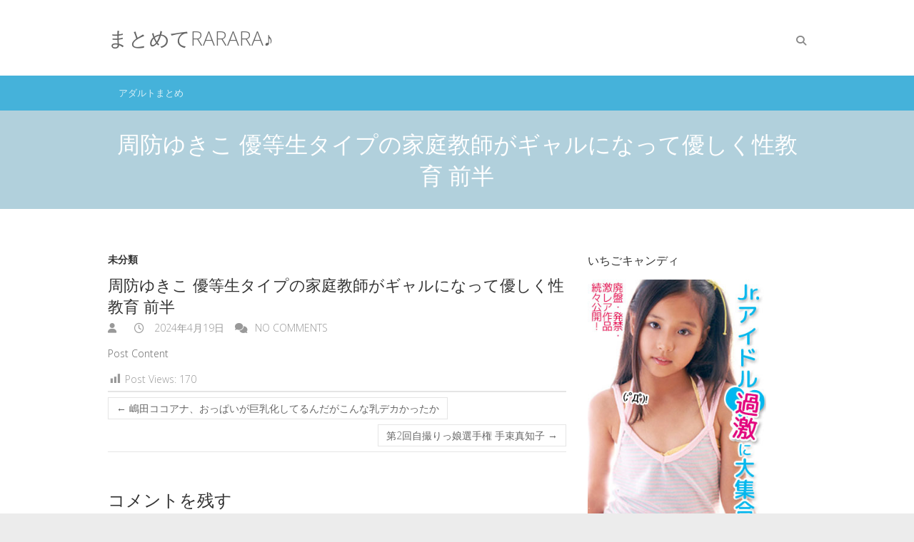

--- FILE ---
content_type: text/html; charset=UTF-8
request_url: http://www.ohmori-rara.jp/2024/04/19/%E5%91%A8%E9%98%B2%E3%82%86%E3%81%8D%E3%81%93-%E5%84%AA%E7%AD%89%E7%94%9F%E3%82%BF%E3%82%A4%E3%83%97%E3%81%AE%E5%AE%B6%E5%BA%AD%E6%95%99%E5%B8%AB%E3%81%8C%E3%82%AE%E3%83%A3%E3%83%AB%E3%81%AB%E3%81%AA/
body_size: 12575
content:
<!DOCTYPE html>
<!--[if IE 7]>
<html class="ie ie7" dir="ltr" lang="ja" prefix="og: https://ogp.me/ns#">
<![endif]-->
<!--[if IE 8]>
<html class="ie ie8" dir="ltr" lang="ja" prefix="og: https://ogp.me/ns#">
<![endif]-->
<!--[if !(IE 7) | !(IE 8) ]><!-->
<html dir="ltr" lang="ja" prefix="og: https://ogp.me/ns#">
<!--<![endif]-->
<head>
	<meta charset="UTF-8" />
				<meta name="viewport" content="width=device-width">
			<link rel="profile" href="http://gmpg.org/xfn/11" />
	<link rel="pingback" href="http://www.ohmori-rara.jp/xmlrpc.php" />
	<title>周防ゆきこ 優等生タイプの家庭教師がギャルになって優しく性教育 前半 - まとめてRaRaRa♪</title>

		<!-- All in One SEO 4.9.3 - aioseo.com -->
	<meta name="description" content="Post Content" />
	<meta name="robots" content="max-image-preview:large" />
	<link rel="canonical" href="http://www.ohmori-rara.jp/2024/04/19/%e5%91%a8%e9%98%b2%e3%82%86%e3%81%8d%e3%81%93-%e5%84%aa%e7%ad%89%e7%94%9f%e3%82%bf%e3%82%a4%e3%83%97%e3%81%ae%e5%ae%b6%e5%ba%ad%e6%95%99%e5%b8%ab%e3%81%8c%e3%82%ae%e3%83%a3%e3%83%ab%e3%81%ab%e3%81%aa/" />
	<meta name="generator" content="All in One SEO (AIOSEO) 4.9.3" />
		<meta property="og:locale" content="ja_JP" />
		<meta property="og:site_name" content="まとめてRaRaRa♪ -" />
		<meta property="og:type" content="article" />
		<meta property="og:title" content="周防ゆきこ 優等生タイプの家庭教師がギャルになって優しく性教育 前半 - まとめてRaRaRa♪" />
		<meta property="og:description" content="Post Content" />
		<meta property="og:url" content="http://www.ohmori-rara.jp/2024/04/19/%e5%91%a8%e9%98%b2%e3%82%86%e3%81%8d%e3%81%93-%e5%84%aa%e7%ad%89%e7%94%9f%e3%82%bf%e3%82%a4%e3%83%97%e3%81%ae%e5%ae%b6%e5%ba%ad%e6%95%99%e5%b8%ab%e3%81%8c%e3%82%ae%e3%83%a3%e3%83%ab%e3%81%ab%e3%81%aa/" />
		<meta property="article:published_time" content="2024-04-19T09:12:18+00:00" />
		<meta property="article:modified_time" content="2024-04-19T09:12:18+00:00" />
		<meta name="twitter:card" content="summary_large_image" />
		<meta name="twitter:title" content="周防ゆきこ 優等生タイプの家庭教師がギャルになって優しく性教育 前半 - まとめてRaRaRa♪" />
		<meta name="twitter:description" content="Post Content" />
		<script type="application/ld+json" class="aioseo-schema">
			{"@context":"https:\/\/schema.org","@graph":[{"@type":"BlogPosting","@id":"http:\/\/www.ohmori-rara.jp\/2024\/04\/19\/%e5%91%a8%e9%98%b2%e3%82%86%e3%81%8d%e3%81%93-%e5%84%aa%e7%ad%89%e7%94%9f%e3%82%bf%e3%82%a4%e3%83%97%e3%81%ae%e5%ae%b6%e5%ba%ad%e6%95%99%e5%b8%ab%e3%81%8c%e3%82%ae%e3%83%a3%e3%83%ab%e3%81%ab%e3%81%aa\/#blogposting","name":"\u5468\u9632\u3086\u304d\u3053 \u512a\u7b49\u751f\u30bf\u30a4\u30d7\u306e\u5bb6\u5ead\u6559\u5e2b\u304c\u30ae\u30e3\u30eb\u306b\u306a\u3063\u3066\u512a\u3057\u304f\u6027\u6559\u80b2 \u524d\u534a - \u307e\u3068\u3081\u3066RaRaRa\u266a","headline":"\u5468\u9632\u3086\u304d\u3053 \u512a\u7b49\u751f\u30bf\u30a4\u30d7\u306e\u5bb6\u5ead\u6559\u5e2b\u304c\u30ae\u30e3\u30eb\u306b\u306a\u3063\u3066\u512a\u3057\u304f\u6027\u6559\u80b2 \u524d\u534a","author":{"@id":"http:\/\/www.ohmori-rara.jp\/author\/#author"},"publisher":{"@id":"http:\/\/www.ohmori-rara.jp\/#person"},"datePublished":"2024-04-19T18:12:18+09:00","dateModified":"2024-04-19T18:12:18+09:00","inLanguage":"ja","mainEntityOfPage":{"@id":"http:\/\/www.ohmori-rara.jp\/2024\/04\/19\/%e5%91%a8%e9%98%b2%e3%82%86%e3%81%8d%e3%81%93-%e5%84%aa%e7%ad%89%e7%94%9f%e3%82%bf%e3%82%a4%e3%83%97%e3%81%ae%e5%ae%b6%e5%ba%ad%e6%95%99%e5%b8%ab%e3%81%8c%e3%82%ae%e3%83%a3%e3%83%ab%e3%81%ab%e3%81%aa\/#webpage"},"isPartOf":{"@id":"http:\/\/www.ohmori-rara.jp\/2024\/04\/19\/%e5%91%a8%e9%98%b2%e3%82%86%e3%81%8d%e3%81%93-%e5%84%aa%e7%ad%89%e7%94%9f%e3%82%bf%e3%82%a4%e3%83%97%e3%81%ae%e5%ae%b6%e5%ba%ad%e6%95%99%e5%b8%ab%e3%81%8c%e3%82%ae%e3%83%a3%e3%83%ab%e3%81%ab%e3%81%aa\/#webpage"},"articleSection":"\u672a\u5206\u985e"},{"@type":"BreadcrumbList","@id":"http:\/\/www.ohmori-rara.jp\/2024\/04\/19\/%e5%91%a8%e9%98%b2%e3%82%86%e3%81%8d%e3%81%93-%e5%84%aa%e7%ad%89%e7%94%9f%e3%82%bf%e3%82%a4%e3%83%97%e3%81%ae%e5%ae%b6%e5%ba%ad%e6%95%99%e5%b8%ab%e3%81%8c%e3%82%ae%e3%83%a3%e3%83%ab%e3%81%ab%e3%81%aa\/#breadcrumblist","itemListElement":[{"@type":"ListItem","@id":"http:\/\/www.ohmori-rara.jp#listItem","position":1,"name":"\u30db\u30fc\u30e0","item":"http:\/\/www.ohmori-rara.jp","nextItem":{"@type":"ListItem","@id":"http:\/\/www.ohmori-rara.jp\/category\/uncategorized\/#listItem","name":"\u672a\u5206\u985e"}},{"@type":"ListItem","@id":"http:\/\/www.ohmori-rara.jp\/category\/uncategorized\/#listItem","position":2,"name":"\u672a\u5206\u985e","item":"http:\/\/www.ohmori-rara.jp\/category\/uncategorized\/","nextItem":{"@type":"ListItem","@id":"http:\/\/www.ohmori-rara.jp\/2024\/04\/19\/%e5%91%a8%e9%98%b2%e3%82%86%e3%81%8d%e3%81%93-%e5%84%aa%e7%ad%89%e7%94%9f%e3%82%bf%e3%82%a4%e3%83%97%e3%81%ae%e5%ae%b6%e5%ba%ad%e6%95%99%e5%b8%ab%e3%81%8c%e3%82%ae%e3%83%a3%e3%83%ab%e3%81%ab%e3%81%aa\/#listItem","name":"\u5468\u9632\u3086\u304d\u3053 \u512a\u7b49\u751f\u30bf\u30a4\u30d7\u306e\u5bb6\u5ead\u6559\u5e2b\u304c\u30ae\u30e3\u30eb\u306b\u306a\u3063\u3066\u512a\u3057\u304f\u6027\u6559\u80b2 \u524d\u534a"},"previousItem":{"@type":"ListItem","@id":"http:\/\/www.ohmori-rara.jp#listItem","name":"\u30db\u30fc\u30e0"}},{"@type":"ListItem","@id":"http:\/\/www.ohmori-rara.jp\/2024\/04\/19\/%e5%91%a8%e9%98%b2%e3%82%86%e3%81%8d%e3%81%93-%e5%84%aa%e7%ad%89%e7%94%9f%e3%82%bf%e3%82%a4%e3%83%97%e3%81%ae%e5%ae%b6%e5%ba%ad%e6%95%99%e5%b8%ab%e3%81%8c%e3%82%ae%e3%83%a3%e3%83%ab%e3%81%ab%e3%81%aa\/#listItem","position":3,"name":"\u5468\u9632\u3086\u304d\u3053 \u512a\u7b49\u751f\u30bf\u30a4\u30d7\u306e\u5bb6\u5ead\u6559\u5e2b\u304c\u30ae\u30e3\u30eb\u306b\u306a\u3063\u3066\u512a\u3057\u304f\u6027\u6559\u80b2 \u524d\u534a","previousItem":{"@type":"ListItem","@id":"http:\/\/www.ohmori-rara.jp\/category\/uncategorized\/#listItem","name":"\u672a\u5206\u985e"}}]},{"@type":"WebPage","@id":"http:\/\/www.ohmori-rara.jp\/2024\/04\/19\/%e5%91%a8%e9%98%b2%e3%82%86%e3%81%8d%e3%81%93-%e5%84%aa%e7%ad%89%e7%94%9f%e3%82%bf%e3%82%a4%e3%83%97%e3%81%ae%e5%ae%b6%e5%ba%ad%e6%95%99%e5%b8%ab%e3%81%8c%e3%82%ae%e3%83%a3%e3%83%ab%e3%81%ab%e3%81%aa\/#webpage","url":"http:\/\/www.ohmori-rara.jp\/2024\/04\/19\/%e5%91%a8%e9%98%b2%e3%82%86%e3%81%8d%e3%81%93-%e5%84%aa%e7%ad%89%e7%94%9f%e3%82%bf%e3%82%a4%e3%83%97%e3%81%ae%e5%ae%b6%e5%ba%ad%e6%95%99%e5%b8%ab%e3%81%8c%e3%82%ae%e3%83%a3%e3%83%ab%e3%81%ab%e3%81%aa\/","name":"\u5468\u9632\u3086\u304d\u3053 \u512a\u7b49\u751f\u30bf\u30a4\u30d7\u306e\u5bb6\u5ead\u6559\u5e2b\u304c\u30ae\u30e3\u30eb\u306b\u306a\u3063\u3066\u512a\u3057\u304f\u6027\u6559\u80b2 \u524d\u534a - \u307e\u3068\u3081\u3066RaRaRa\u266a","description":"Post Content","inLanguage":"ja","isPartOf":{"@id":"http:\/\/www.ohmori-rara.jp\/#website"},"breadcrumb":{"@id":"http:\/\/www.ohmori-rara.jp\/2024\/04\/19\/%e5%91%a8%e9%98%b2%e3%82%86%e3%81%8d%e3%81%93-%e5%84%aa%e7%ad%89%e7%94%9f%e3%82%bf%e3%82%a4%e3%83%97%e3%81%ae%e5%ae%b6%e5%ba%ad%e6%95%99%e5%b8%ab%e3%81%8c%e3%82%ae%e3%83%a3%e3%83%ab%e3%81%ab%e3%81%aa\/#breadcrumblist"},"author":{"@id":"http:\/\/www.ohmori-rara.jp\/author\/#author"},"creator":{"@id":"http:\/\/www.ohmori-rara.jp\/author\/#author"},"datePublished":"2024-04-19T18:12:18+09:00","dateModified":"2024-04-19T18:12:18+09:00"},{"@type":"WebSite","@id":"http:\/\/www.ohmori-rara.jp\/#website","url":"http:\/\/www.ohmori-rara.jp\/","name":"\u30c6\u30b9\u30c8https:\/\/www.ohmori-rara.jp\/","inLanguage":"ja","publisher":{"@id":"http:\/\/www.ohmori-rara.jp\/#person"}}]}
		</script>
		<!-- All in One SEO -->

<link rel='dns-prefetch' href='//stats.wp.com' />
<link rel='dns-prefetch' href='//fonts.googleapis.com' />
<link rel="alternate" type="application/rss+xml" title="まとめてRaRaRa♪ &raquo; フィード" href="http://www.ohmori-rara.jp/feed/" />
<link rel="alternate" type="application/rss+xml" title="まとめてRaRaRa♪ &raquo; コメントフィード" href="http://www.ohmori-rara.jp/comments/feed/" />
<link rel="alternate" type="application/rss+xml" title="まとめてRaRaRa♪ &raquo; 周防ゆきこ 優等生タイプの家庭教師がギャルになって優しく性教育 前半 のコメントのフィード" href="http://www.ohmori-rara.jp/2024/04/19/%e5%91%a8%e9%98%b2%e3%82%86%e3%81%8d%e3%81%93-%e5%84%aa%e7%ad%89%e7%94%9f%e3%82%bf%e3%82%a4%e3%83%97%e3%81%ae%e5%ae%b6%e5%ba%ad%e6%95%99%e5%b8%ab%e3%81%8c%e3%82%ae%e3%83%a3%e3%83%ab%e3%81%ab%e3%81%aa/feed/" />
<link rel="alternate" title="oEmbed (JSON)" type="application/json+oembed" href="http://www.ohmori-rara.jp/wp-json/oembed/1.0/embed?url=http%3A%2F%2Fwww.ohmori-rara.jp%2F2024%2F04%2F19%2F%25e5%2591%25a8%25e9%2598%25b2%25e3%2582%2586%25e3%2581%258d%25e3%2581%2593-%25e5%2584%25aa%25e7%25ad%2589%25e7%2594%259f%25e3%2582%25bf%25e3%2582%25a4%25e3%2583%2597%25e3%2581%25ae%25e5%25ae%25b6%25e5%25ba%25ad%25e6%2595%2599%25e5%25b8%25ab%25e3%2581%258c%25e3%2582%25ae%25e3%2583%25a3%25e3%2583%25ab%25e3%2581%25ab%25e3%2581%25aa%2F" />
<link rel="alternate" title="oEmbed (XML)" type="text/xml+oembed" href="http://www.ohmori-rara.jp/wp-json/oembed/1.0/embed?url=http%3A%2F%2Fwww.ohmori-rara.jp%2F2024%2F04%2F19%2F%25e5%2591%25a8%25e9%2598%25b2%25e3%2582%2586%25e3%2581%258d%25e3%2581%2593-%25e5%2584%25aa%25e7%25ad%2589%25e7%2594%259f%25e3%2582%25bf%25e3%2582%25a4%25e3%2583%2597%25e3%2581%25ae%25e5%25ae%25b6%25e5%25ba%25ad%25e6%2595%2599%25e5%25b8%25ab%25e3%2581%258c%25e3%2582%25ae%25e3%2583%25a3%25e3%2583%25ab%25e3%2581%25ab%25e3%2581%25aa%2F&#038;format=xml" />
		<!-- This site uses the Google Analytics by MonsterInsights plugin v8.15 - Using Analytics tracking - https://www.monsterinsights.com/ -->
		<!-- Note: MonsterInsights is not currently configured on this site. The site owner needs to authenticate with Google Analytics in the MonsterInsights settings panel. -->
					<!-- No UA code set -->
				<!-- / Google Analytics by MonsterInsights -->
		<style id='wp-img-auto-sizes-contain-inline-css' type='text/css'>
img:is([sizes=auto i],[sizes^="auto," i]){contain-intrinsic-size:3000px 1500px}
/*# sourceURL=wp-img-auto-sizes-contain-inline-css */
</style>
<style id='wp-emoji-styles-inline-css' type='text/css'>

	img.wp-smiley, img.emoji {
		display: inline !important;
		border: none !important;
		box-shadow: none !important;
		height: 1em !important;
		width: 1em !important;
		margin: 0 0.07em !important;
		vertical-align: -0.1em !important;
		background: none !important;
		padding: 0 !important;
	}
/*# sourceURL=wp-emoji-styles-inline-css */
</style>
<style id='wp-block-library-inline-css' type='text/css'>
:root{--wp-block-synced-color:#7a00df;--wp-block-synced-color--rgb:122,0,223;--wp-bound-block-color:var(--wp-block-synced-color);--wp-editor-canvas-background:#ddd;--wp-admin-theme-color:#007cba;--wp-admin-theme-color--rgb:0,124,186;--wp-admin-theme-color-darker-10:#006ba1;--wp-admin-theme-color-darker-10--rgb:0,107,160.5;--wp-admin-theme-color-darker-20:#005a87;--wp-admin-theme-color-darker-20--rgb:0,90,135;--wp-admin-border-width-focus:2px}@media (min-resolution:192dpi){:root{--wp-admin-border-width-focus:1.5px}}.wp-element-button{cursor:pointer}:root .has-very-light-gray-background-color{background-color:#eee}:root .has-very-dark-gray-background-color{background-color:#313131}:root .has-very-light-gray-color{color:#eee}:root .has-very-dark-gray-color{color:#313131}:root .has-vivid-green-cyan-to-vivid-cyan-blue-gradient-background{background:linear-gradient(135deg,#00d084,#0693e3)}:root .has-purple-crush-gradient-background{background:linear-gradient(135deg,#34e2e4,#4721fb 50%,#ab1dfe)}:root .has-hazy-dawn-gradient-background{background:linear-gradient(135deg,#faaca8,#dad0ec)}:root .has-subdued-olive-gradient-background{background:linear-gradient(135deg,#fafae1,#67a671)}:root .has-atomic-cream-gradient-background{background:linear-gradient(135deg,#fdd79a,#004a59)}:root .has-nightshade-gradient-background{background:linear-gradient(135deg,#330968,#31cdcf)}:root .has-midnight-gradient-background{background:linear-gradient(135deg,#020381,#2874fc)}:root{--wp--preset--font-size--normal:16px;--wp--preset--font-size--huge:42px}.has-regular-font-size{font-size:1em}.has-larger-font-size{font-size:2.625em}.has-normal-font-size{font-size:var(--wp--preset--font-size--normal)}.has-huge-font-size{font-size:var(--wp--preset--font-size--huge)}.has-text-align-center{text-align:center}.has-text-align-left{text-align:left}.has-text-align-right{text-align:right}.has-fit-text{white-space:nowrap!important}#end-resizable-editor-section{display:none}.aligncenter{clear:both}.items-justified-left{justify-content:flex-start}.items-justified-center{justify-content:center}.items-justified-right{justify-content:flex-end}.items-justified-space-between{justify-content:space-between}.screen-reader-text{border:0;clip-path:inset(50%);height:1px;margin:-1px;overflow:hidden;padding:0;position:absolute;width:1px;word-wrap:normal!important}.screen-reader-text:focus{background-color:#ddd;clip-path:none;color:#444;display:block;font-size:1em;height:auto;left:5px;line-height:normal;padding:15px 23px 14px;text-decoration:none;top:5px;width:auto;z-index:100000}html :where(.has-border-color){border-style:solid}html :where([style*=border-top-color]){border-top-style:solid}html :where([style*=border-right-color]){border-right-style:solid}html :where([style*=border-bottom-color]){border-bottom-style:solid}html :where([style*=border-left-color]){border-left-style:solid}html :where([style*=border-width]){border-style:solid}html :where([style*=border-top-width]){border-top-style:solid}html :where([style*=border-right-width]){border-right-style:solid}html :where([style*=border-bottom-width]){border-bottom-style:solid}html :where([style*=border-left-width]){border-left-style:solid}html :where(img[class*=wp-image-]){height:auto;max-width:100%}:where(figure){margin:0 0 1em}html :where(.is-position-sticky){--wp-admin--admin-bar--position-offset:var(--wp-admin--admin-bar--height,0px)}@media screen and (max-width:600px){html :where(.is-position-sticky){--wp-admin--admin-bar--position-offset:0px}}

/*# sourceURL=wp-block-library-inline-css */
</style><style id='wp-block-archives-inline-css' type='text/css'>
.wp-block-archives{box-sizing:border-box}.wp-block-archives-dropdown label{display:block}
/*# sourceURL=http://www.ohmori-rara.jp/wp-includes/blocks/archives/style.min.css */
</style>
<style id='wp-block-categories-inline-css' type='text/css'>
.wp-block-categories{box-sizing:border-box}.wp-block-categories.alignleft{margin-right:2em}.wp-block-categories.alignright{margin-left:2em}.wp-block-categories.wp-block-categories-dropdown.aligncenter{text-align:center}.wp-block-categories .wp-block-categories__label{display:block;width:100%}
/*# sourceURL=http://www.ohmori-rara.jp/wp-includes/blocks/categories/style.min.css */
</style>
<style id='wp-block-heading-inline-css' type='text/css'>
h1:where(.wp-block-heading).has-background,h2:where(.wp-block-heading).has-background,h3:where(.wp-block-heading).has-background,h4:where(.wp-block-heading).has-background,h5:where(.wp-block-heading).has-background,h6:where(.wp-block-heading).has-background{padding:1.25em 2.375em}h1.has-text-align-left[style*=writing-mode]:where([style*=vertical-lr]),h1.has-text-align-right[style*=writing-mode]:where([style*=vertical-rl]),h2.has-text-align-left[style*=writing-mode]:where([style*=vertical-lr]),h2.has-text-align-right[style*=writing-mode]:where([style*=vertical-rl]),h3.has-text-align-left[style*=writing-mode]:where([style*=vertical-lr]),h3.has-text-align-right[style*=writing-mode]:where([style*=vertical-rl]),h4.has-text-align-left[style*=writing-mode]:where([style*=vertical-lr]),h4.has-text-align-right[style*=writing-mode]:where([style*=vertical-rl]),h5.has-text-align-left[style*=writing-mode]:where([style*=vertical-lr]),h5.has-text-align-right[style*=writing-mode]:where([style*=vertical-rl]),h6.has-text-align-left[style*=writing-mode]:where([style*=vertical-lr]),h6.has-text-align-right[style*=writing-mode]:where([style*=vertical-rl]){rotate:180deg}
/*# sourceURL=http://www.ohmori-rara.jp/wp-includes/blocks/heading/style.min.css */
</style>
<style id='wp-block-group-inline-css' type='text/css'>
.wp-block-group{box-sizing:border-box}:where(.wp-block-group.wp-block-group-is-layout-constrained){position:relative}
/*# sourceURL=http://www.ohmori-rara.jp/wp-includes/blocks/group/style.min.css */
</style>
<style id='global-styles-inline-css' type='text/css'>
:root{--wp--preset--aspect-ratio--square: 1;--wp--preset--aspect-ratio--4-3: 4/3;--wp--preset--aspect-ratio--3-4: 3/4;--wp--preset--aspect-ratio--3-2: 3/2;--wp--preset--aspect-ratio--2-3: 2/3;--wp--preset--aspect-ratio--16-9: 16/9;--wp--preset--aspect-ratio--9-16: 9/16;--wp--preset--color--black: #000000;--wp--preset--color--cyan-bluish-gray: #abb8c3;--wp--preset--color--white: #ffffff;--wp--preset--color--pale-pink: #f78da7;--wp--preset--color--vivid-red: #cf2e2e;--wp--preset--color--luminous-vivid-orange: #ff6900;--wp--preset--color--luminous-vivid-amber: #fcb900;--wp--preset--color--light-green-cyan: #7bdcb5;--wp--preset--color--vivid-green-cyan: #00d084;--wp--preset--color--pale-cyan-blue: #8ed1fc;--wp--preset--color--vivid-cyan-blue: #0693e3;--wp--preset--color--vivid-purple: #9b51e0;--wp--preset--gradient--vivid-cyan-blue-to-vivid-purple: linear-gradient(135deg,rgb(6,147,227) 0%,rgb(155,81,224) 100%);--wp--preset--gradient--light-green-cyan-to-vivid-green-cyan: linear-gradient(135deg,rgb(122,220,180) 0%,rgb(0,208,130) 100%);--wp--preset--gradient--luminous-vivid-amber-to-luminous-vivid-orange: linear-gradient(135deg,rgb(252,185,0) 0%,rgb(255,105,0) 100%);--wp--preset--gradient--luminous-vivid-orange-to-vivid-red: linear-gradient(135deg,rgb(255,105,0) 0%,rgb(207,46,46) 100%);--wp--preset--gradient--very-light-gray-to-cyan-bluish-gray: linear-gradient(135deg,rgb(238,238,238) 0%,rgb(169,184,195) 100%);--wp--preset--gradient--cool-to-warm-spectrum: linear-gradient(135deg,rgb(74,234,220) 0%,rgb(151,120,209) 20%,rgb(207,42,186) 40%,rgb(238,44,130) 60%,rgb(251,105,98) 80%,rgb(254,248,76) 100%);--wp--preset--gradient--blush-light-purple: linear-gradient(135deg,rgb(255,206,236) 0%,rgb(152,150,240) 100%);--wp--preset--gradient--blush-bordeaux: linear-gradient(135deg,rgb(254,205,165) 0%,rgb(254,45,45) 50%,rgb(107,0,62) 100%);--wp--preset--gradient--luminous-dusk: linear-gradient(135deg,rgb(255,203,112) 0%,rgb(199,81,192) 50%,rgb(65,88,208) 100%);--wp--preset--gradient--pale-ocean: linear-gradient(135deg,rgb(255,245,203) 0%,rgb(182,227,212) 50%,rgb(51,167,181) 100%);--wp--preset--gradient--electric-grass: linear-gradient(135deg,rgb(202,248,128) 0%,rgb(113,206,126) 100%);--wp--preset--gradient--midnight: linear-gradient(135deg,rgb(2,3,129) 0%,rgb(40,116,252) 100%);--wp--preset--font-size--small: 13px;--wp--preset--font-size--medium: 20px;--wp--preset--font-size--large: 36px;--wp--preset--font-size--x-large: 42px;--wp--preset--spacing--20: 0.44rem;--wp--preset--spacing--30: 0.67rem;--wp--preset--spacing--40: 1rem;--wp--preset--spacing--50: 1.5rem;--wp--preset--spacing--60: 2.25rem;--wp--preset--spacing--70: 3.38rem;--wp--preset--spacing--80: 5.06rem;--wp--preset--shadow--natural: 6px 6px 9px rgba(0, 0, 0, 0.2);--wp--preset--shadow--deep: 12px 12px 50px rgba(0, 0, 0, 0.4);--wp--preset--shadow--sharp: 6px 6px 0px rgba(0, 0, 0, 0.2);--wp--preset--shadow--outlined: 6px 6px 0px -3px rgb(255, 255, 255), 6px 6px rgb(0, 0, 0);--wp--preset--shadow--crisp: 6px 6px 0px rgb(0, 0, 0);}:where(.is-layout-flex){gap: 0.5em;}:where(.is-layout-grid){gap: 0.5em;}body .is-layout-flex{display: flex;}.is-layout-flex{flex-wrap: wrap;align-items: center;}.is-layout-flex > :is(*, div){margin: 0;}body .is-layout-grid{display: grid;}.is-layout-grid > :is(*, div){margin: 0;}:where(.wp-block-columns.is-layout-flex){gap: 2em;}:where(.wp-block-columns.is-layout-grid){gap: 2em;}:where(.wp-block-post-template.is-layout-flex){gap: 1.25em;}:where(.wp-block-post-template.is-layout-grid){gap: 1.25em;}.has-black-color{color: var(--wp--preset--color--black) !important;}.has-cyan-bluish-gray-color{color: var(--wp--preset--color--cyan-bluish-gray) !important;}.has-white-color{color: var(--wp--preset--color--white) !important;}.has-pale-pink-color{color: var(--wp--preset--color--pale-pink) !important;}.has-vivid-red-color{color: var(--wp--preset--color--vivid-red) !important;}.has-luminous-vivid-orange-color{color: var(--wp--preset--color--luminous-vivid-orange) !important;}.has-luminous-vivid-amber-color{color: var(--wp--preset--color--luminous-vivid-amber) !important;}.has-light-green-cyan-color{color: var(--wp--preset--color--light-green-cyan) !important;}.has-vivid-green-cyan-color{color: var(--wp--preset--color--vivid-green-cyan) !important;}.has-pale-cyan-blue-color{color: var(--wp--preset--color--pale-cyan-blue) !important;}.has-vivid-cyan-blue-color{color: var(--wp--preset--color--vivid-cyan-blue) !important;}.has-vivid-purple-color{color: var(--wp--preset--color--vivid-purple) !important;}.has-black-background-color{background-color: var(--wp--preset--color--black) !important;}.has-cyan-bluish-gray-background-color{background-color: var(--wp--preset--color--cyan-bluish-gray) !important;}.has-white-background-color{background-color: var(--wp--preset--color--white) !important;}.has-pale-pink-background-color{background-color: var(--wp--preset--color--pale-pink) !important;}.has-vivid-red-background-color{background-color: var(--wp--preset--color--vivid-red) !important;}.has-luminous-vivid-orange-background-color{background-color: var(--wp--preset--color--luminous-vivid-orange) !important;}.has-luminous-vivid-amber-background-color{background-color: var(--wp--preset--color--luminous-vivid-amber) !important;}.has-light-green-cyan-background-color{background-color: var(--wp--preset--color--light-green-cyan) !important;}.has-vivid-green-cyan-background-color{background-color: var(--wp--preset--color--vivid-green-cyan) !important;}.has-pale-cyan-blue-background-color{background-color: var(--wp--preset--color--pale-cyan-blue) !important;}.has-vivid-cyan-blue-background-color{background-color: var(--wp--preset--color--vivid-cyan-blue) !important;}.has-vivid-purple-background-color{background-color: var(--wp--preset--color--vivid-purple) !important;}.has-black-border-color{border-color: var(--wp--preset--color--black) !important;}.has-cyan-bluish-gray-border-color{border-color: var(--wp--preset--color--cyan-bluish-gray) !important;}.has-white-border-color{border-color: var(--wp--preset--color--white) !important;}.has-pale-pink-border-color{border-color: var(--wp--preset--color--pale-pink) !important;}.has-vivid-red-border-color{border-color: var(--wp--preset--color--vivid-red) !important;}.has-luminous-vivid-orange-border-color{border-color: var(--wp--preset--color--luminous-vivid-orange) !important;}.has-luminous-vivid-amber-border-color{border-color: var(--wp--preset--color--luminous-vivid-amber) !important;}.has-light-green-cyan-border-color{border-color: var(--wp--preset--color--light-green-cyan) !important;}.has-vivid-green-cyan-border-color{border-color: var(--wp--preset--color--vivid-green-cyan) !important;}.has-pale-cyan-blue-border-color{border-color: var(--wp--preset--color--pale-cyan-blue) !important;}.has-vivid-cyan-blue-border-color{border-color: var(--wp--preset--color--vivid-cyan-blue) !important;}.has-vivid-purple-border-color{border-color: var(--wp--preset--color--vivid-purple) !important;}.has-vivid-cyan-blue-to-vivid-purple-gradient-background{background: var(--wp--preset--gradient--vivid-cyan-blue-to-vivid-purple) !important;}.has-light-green-cyan-to-vivid-green-cyan-gradient-background{background: var(--wp--preset--gradient--light-green-cyan-to-vivid-green-cyan) !important;}.has-luminous-vivid-amber-to-luminous-vivid-orange-gradient-background{background: var(--wp--preset--gradient--luminous-vivid-amber-to-luminous-vivid-orange) !important;}.has-luminous-vivid-orange-to-vivid-red-gradient-background{background: var(--wp--preset--gradient--luminous-vivid-orange-to-vivid-red) !important;}.has-very-light-gray-to-cyan-bluish-gray-gradient-background{background: var(--wp--preset--gradient--very-light-gray-to-cyan-bluish-gray) !important;}.has-cool-to-warm-spectrum-gradient-background{background: var(--wp--preset--gradient--cool-to-warm-spectrum) !important;}.has-blush-light-purple-gradient-background{background: var(--wp--preset--gradient--blush-light-purple) !important;}.has-blush-bordeaux-gradient-background{background: var(--wp--preset--gradient--blush-bordeaux) !important;}.has-luminous-dusk-gradient-background{background: var(--wp--preset--gradient--luminous-dusk) !important;}.has-pale-ocean-gradient-background{background: var(--wp--preset--gradient--pale-ocean) !important;}.has-electric-grass-gradient-background{background: var(--wp--preset--gradient--electric-grass) !important;}.has-midnight-gradient-background{background: var(--wp--preset--gradient--midnight) !important;}.has-small-font-size{font-size: var(--wp--preset--font-size--small) !important;}.has-medium-font-size{font-size: var(--wp--preset--font-size--medium) !important;}.has-large-font-size{font-size: var(--wp--preset--font-size--large) !important;}.has-x-large-font-size{font-size: var(--wp--preset--font-size--x-large) !important;}
/*# sourceURL=global-styles-inline-css */
</style>

<style id='classic-theme-styles-inline-css' type='text/css'>
/*! This file is auto-generated */
.wp-block-button__link{color:#fff;background-color:#32373c;border-radius:9999px;box-shadow:none;text-decoration:none;padding:calc(.667em + 2px) calc(1.333em + 2px);font-size:1.125em}.wp-block-file__button{background:#32373c;color:#fff;text-decoration:none}
/*# sourceURL=/wp-includes/css/classic-themes.min.css */
</style>
<link rel='stylesheet' id='dashicons-css' href='http://www.ohmori-rara.jp/wp-includes/css/dashicons.min.css?ver=6.9' type='text/css' media='all' />
<link rel='stylesheet' id='post-views-counter-frontend-css' href='http://www.ohmori-rara.jp/wp-content/plugins/post-views-counter/css/frontend.min.css?ver=1.4.4' type='text/css' media='all' />
<link rel='stylesheet' id='wordpress-popular-posts-css-css' href='http://www.ohmori-rara.jp/wp-content/plugins/wordpress-popular-posts/assets/css/wpp.css?ver=6.4.0' type='text/css' media='all' />
<link rel='stylesheet' id='ultimate_style-css' href='http://www.ohmori-rara.jp/wp-content/themes/ultimate/style.css?ver=6.9' type='text/css' media='all' />
<link rel='stylesheet' id='ultimate-font-awesome-css' href='http://www.ohmori-rara.jp/wp-content/themes/ultimate/font-awesome/css/all.min.css?ver=6.9' type='text/css' media='all' />
<link rel='stylesheet' id='ultimate-responsive-css' href='http://www.ohmori-rara.jp/wp-content/themes/ultimate/css/responsive.css?ver=6.9' type='text/css' media='all' />
<link rel='stylesheet' id='google_fonts-css' href='//fonts.googleapis.com/css?family=Open+Sans%3A400%2C300%2C300italic%2C400italic%2C600%2C600italic&#038;ver=6.9' type='text/css' media='all' />
<link rel='stylesheet' id='simple-social-icons-font-css' href='http://www.ohmori-rara.jp/wp-content/plugins/simple-social-icons/css/style.css?ver=3.0.2' type='text/css' media='all' />
<script type="application/json" id="wpp-json">

{"sampling_active":0,"sampling_rate":100,"ajax_url":"http:\/\/www.ohmori-rara.jp\/wp-json\/wordpress-popular-posts\/v1\/popular-posts","api_url":"http:\/\/www.ohmori-rara.jp\/wp-json\/wordpress-popular-posts","ID":532,"token":"d26806528a","lang":0,"debug":0}
//# sourceURL=wpp-json

</script>
<script type="text/javascript" src="http://www.ohmori-rara.jp/wp-content/plugins/wordpress-popular-posts/assets/js/wpp.min.js?ver=6.4.0" id="wpp-js-js"></script>
<script type="text/javascript" src="http://www.ohmori-rara.jp/wp-includes/js/jquery/jquery.min.js?ver=3.7.1" id="jquery-core-js"></script>
<script type="text/javascript" src="http://www.ohmori-rara.jp/wp-includes/js/jquery/jquery-migrate.min.js?ver=3.4.1" id="jquery-migrate-js"></script>
<script type="text/javascript" src="http://www.ohmori-rara.jp/wp-content/themes/ultimate/js/backtotop.js?ver=6.9" id="backtotop-js"></script>
<script type="text/javascript" src="http://www.ohmori-rara.jp/wp-content/themes/ultimate/js/scripts.js?ver=6.9" id="scripts-js"></script>
<link rel="https://api.w.org/" href="http://www.ohmori-rara.jp/wp-json/" /><link rel="alternate" title="JSON" type="application/json" href="http://www.ohmori-rara.jp/wp-json/wp/v2/posts/532" /><link rel="EditURI" type="application/rsd+xml" title="RSD" href="http://www.ohmori-rara.jp/xmlrpc.php?rsd" />
<meta name="generator" content="WordPress 6.9" />
<link rel='shortlink' href='http://www.ohmori-rara.jp/?p=532' />
<style type="text/css">
.feedzy-rss-link-icon:after {
	content: url("http://www.ohmori-rara.jp/wp-content/plugins/feedzy-rss-feeds/img/external-link.png");
	margin-left: 3px;
}
</style>
		<meta name="google-site-verification" content="mvmeR-3bzy95EN0RafZnGNtUGrpIkIttTbNIsb8hSJM" />	<style>img#wpstats{display:none}</style>
		            <style id="wpp-loading-animation-styles">@-webkit-keyframes bgslide{from{background-position-x:0}to{background-position-x:-200%}}@keyframes bgslide{from{background-position-x:0}to{background-position-x:-200%}}.wpp-widget-placeholder,.wpp-widget-block-placeholder,.wpp-shortcode-placeholder{margin:0 auto;width:60px;height:3px;background:#dd3737;background:linear-gradient(90deg,#dd3737 0%,#571313 10%,#dd3737 100%);background-size:200% auto;border-radius:3px;-webkit-animation:bgslide 1s infinite linear;animation:bgslide 1s infinite linear}</style>
            </head>
<body class="wp-singular post-template-default single single-post postid-532 single-format-standard wp-theme-ultimate ">
<div class="wrapper">
<header id="branding" >
				<div class="hgroup-wrap">
		<div class="container clearfix">
			<section class="hgroup-right">
			<div class="search-toggle"></div><!-- .search-toggle -->
		<div id="search-box" class="hide">
				<form action="http://www.ohmori-rara.jp/" method="get" class="search-form clearfix">
		<label class="assistive-text">
			Search		</label>
		<input type="search" placeholder="Search" class="s field" name="s">
		<input type="submit" value="Search" class="search-submit">
	</form><!-- .search-form -->
				<span class="arrow"></span>
		</div><!-- #search-box -->
			<button class="menu-toggle">Responsive Menu</button>
			</section><!-- .hgroup-right -->
				<section id="site-logo" class="clearfix">
							<h2 id="site-title"> 
					<a href="http://www.ohmori-rara.jp/" title="まとめてRaRaRa♪" rel="home">
					まとめてRaRaRa♪					</a> 
				</h2><!-- #site-title -->
							</section> <!-- #site-logo -->
					</div><!-- .container -->
	</div><!-- .hgroup-wrap -->
			<div class="header-main"
		 >
		<nav id="access" class="clearfix">
			<div class="container clearfix"><ul class="nav-menu"><li class="page_item page-item-15"><a href="http://www.ohmori-rara.jp/%e3%82%a2%e3%83%80%e3%83%ab%e3%83%88%e3%81%be%e3%81%a8%e3%82%81/">アダルトまとめ</a></li></ul></div></nav><!-- #access -->							<div class="page-title-wrap">
						<div class="container clearfix">
													<h1 class="page-title">周防ゆきこ 優等生タイプの家庭教師がギャルになって優しく性教育 前半</h1><!-- .page-title -->
												</div>
					</div>
			</div><!-- .header-main -->
</header>
<div id="main">
<div class="container clearfix"><div id="primary">
  <div id="content"><section id="post-532 clearfix" class="post-532 post type-post status-publish format-standard hentry category-uncategorized">
  <article>
    <header class="entry-header">
            <div class="entry-meta">
        <span class="cat-links">
          <a href="http://www.ohmori-rara.jp/category/uncategorized/" rel="category tag">未分類</a>        </span><!-- .cat-links --> 
      </div><!-- .entry-meta -->
      <h2 class="entry-title">
        周防ゆきこ 優等生タイプの家庭教師がギャルになって優しく性教育 前半      </h2> <!-- .entry-title -->
      <div class="entry-meta clearfix">
        <div class="by-author vcard author"><span class="fn">
          <a href="http://www.ohmori-rara.jp/author/"  title="">
                    </a></span>
        </div>
        <div class="date updated"><a href="http://www.ohmori-rara.jp/2024/04/19/%e5%91%a8%e9%98%b2%e3%82%86%e3%81%8d%e3%81%93-%e5%84%aa%e7%ad%89%e7%94%9f%e3%82%bf%e3%82%a4%e3%83%97%e3%81%ae%e5%ae%b6%e5%ba%ad%e6%95%99%e5%b8%ab%e3%81%8c%e3%82%ae%e3%83%a3%e3%83%ab%e3%81%ab%e3%81%aa/" title="6:12 PM">
          2024年4月19日 </a>
        </div>
                <div class="comments">
          <a href="http://www.ohmori-rara.jp/2024/04/19/%e5%91%a8%e9%98%b2%e3%82%86%e3%81%8d%e3%81%93-%e5%84%aa%e7%ad%89%e7%94%9f%e3%82%bf%e3%82%a4%e3%83%97%e3%81%ae%e5%ae%b6%e5%ba%ad%e6%95%99%e5%b8%ab%e3%81%8c%e3%82%ae%e3%83%a3%e3%83%ab%e3%81%ab%e3%81%aa/#respond">No Comments</a>        </div>
              </div><!-- .entry-meta --> 
    </header><!-- .entry-header -->
                  <div class="entry-content clearfix">
        <p>Post Content</p>
<div class="post-views content-post post-532 entry-meta">
				<span class="post-views-icon dashicons dashicons-chart-bar"></span> <span class="post-views-label">Post Views:</span> <span class="post-views-count">170</span>
			</div>      </div><!-- entry content clearfix -->
        </header>
     
        <footer class="entry-meta clearfix">
              </footer><!-- .entry-meta -->
      <ul class="default-wp-page clearfix">
  <li class="previous">
    <a href="http://www.ohmori-rara.jp/2024/04/19/%e5%b6%8b%e7%94%b0%e3%82%b3%e3%82%b3%e3%82%a2%e3%83%8a%e3%80%81%e3%81%8a%e3%81%a3%e3%81%b1%e3%81%84%e3%81%8c%e5%b7%a8%e4%b9%b3%e5%8c%96%e3%81%97%e3%81%a6%e3%82%8b%e3%82%93%e3%81%a0%e3%81%8c%e3%81%93/" rel="prev"><span class="meta-nav">&larr;</span> 嶋田ココアナ、おっぱいが巨乳化してるんだがこんな乳デカかったか</a>  </li>
  <li class="next">
    <a href="http://www.ohmori-rara.jp/2024/04/19/%e7%ac%ac2%e5%9b%9e%e8%87%aa%e6%92%ae%e3%82%8a%e3%81%a3%e5%a8%98%e9%81%b8%e6%89%8b%e6%a8%a9-%e6%89%8b%e6%9d%9f%e7%9c%9f%e7%9f%a5%e5%ad%90/" rel="next">第2回自撮りっ娘選手権 手束真知子 <span class="meta-nav">&rarr;</span></a>  </li>
</ul>
<div id="comments" class="comments-area">
      	<div id="respond" class="comment-respond">
		<h3 id="reply-title" class="comment-reply-title">コメントを残す <small><a rel="nofollow" id="cancel-comment-reply-link" href="/2024/04/19/%E5%91%A8%E9%98%B2%E3%82%86%E3%81%8D%E3%81%93-%E5%84%AA%E7%AD%89%E7%94%9F%E3%82%BF%E3%82%A4%E3%83%97%E3%81%AE%E5%AE%B6%E5%BA%AD%E6%95%99%E5%B8%AB%E3%81%8C%E3%82%AE%E3%83%A3%E3%83%AB%E3%81%AB%E3%81%AA/#respond" style="display:none;">コメントをキャンセル</a></small></h3><form action="http://www.ohmori-rara.jp/wp-comments-post.php" method="post" id="commentform" class="comment-form"><p class="comment-notes"><span id="email-notes">メールアドレスが公開されることはありません。</span> <span class="required-field-message"><span class="required">※</span> が付いている欄は必須項目です</span></p><p class="comment-form-comment"><label for="comment">コメント <span class="required">※</span></label> <textarea id="comment" name="comment" cols="45" rows="8" maxlength="65525" required="required"></textarea></p><p class="comment-form-author"><label for="author">名前 <span class="required">※</span></label> <input id="author" name="author" type="text" value="" size="30" maxlength="245" autocomplete="name" required="required" /></p>
<p class="comment-form-email"><label for="email">メール <span class="required">※</span></label> <input id="email" name="email" type="text" value="" size="30" maxlength="100" aria-describedby="email-notes" autocomplete="email" required="required" /></p>
<p class="comment-form-url"><label for="url">サイト</label> <input id="url" name="url" type="text" value="" size="30" maxlength="200" autocomplete="url" /></p>
<p class="comment-form-cookies-consent"><input id="wp-comment-cookies-consent" name="wp-comment-cookies-consent" type="checkbox" value="yes" /> <label for="wp-comment-cookies-consent">次回のコメントで使用するためブラウザーに自分の名前、メールアドレス、サイトを保存する。</label></p>
<p class="form-submit"><input name="submit" type="submit" id="submit" class="submit" value="コメントを送信" /> <input type='hidden' name='comment_post_ID' value='532' id='comment_post_ID' />
<input type='hidden' name='comment_parent' id='comment_parent' value='0' />
</p></form>	</div><!-- #respond -->
	</div><!-- #comments .comments-area -->
  </article>
</section><!-- .post -->
</div><!-- #content --></div><!-- #primary -->
<div id="secondary">
  <aside id="custom_html-3" class="widget_text widget widget_custom_html"><h2 class="widget-title">いちごキャンディ</h2><div class="textwidget custom-html-widget"><a href="https://wlink.golden-gateway.com/id/3-10105-002-cda6/" target="_blank"><img src="https://wimg.golden-gateway.com/ad/10105_04.jpg" width="250" height="500" alt="ジュニアアイドルから着エロまでアイドル動画なら「いちごキャンディ」" border="0" /></a></div></aside><aside id="custom_html-4" class="widget_text widget widget_custom_html"><h2 class="widget-title">golden-gateway.</h2><div class="textwidget custom-html-widget"><a href="https://wlink.golden-gateway.com/id/8237-10859-001-cda6/" target="_blank"><img src="https://wimg.golden-gateway.com/ad/10859_05.jpg" width="300" height="600" alt="高画質無修正アダルト動画ならJAPANSKA（ヤパンスカ）" border="0" /></a></div></aside><aside id="block-5" class="widget widget_block"><div class="wp-block-group"><div class="wp-block-group__inner-container is-layout-flow wp-block-group-is-layout-flow"><h2 class="wp-block-heading">アーカイブ</h2><ul class="wp-block-archives-list wp-block-archives">	<li><a href='http://www.ohmori-rara.jp/2026/01/'>2026年1月</a></li>
	<li><a href='http://www.ohmori-rara.jp/2025/12/'>2025年12月</a></li>
	<li><a href='http://www.ohmori-rara.jp/2025/11/'>2025年11月</a></li>
	<li><a href='http://www.ohmori-rara.jp/2025/10/'>2025年10月</a></li>
	<li><a href='http://www.ohmori-rara.jp/2025/09/'>2025年9月</a></li>
	<li><a href='http://www.ohmori-rara.jp/2025/08/'>2025年8月</a></li>
	<li><a href='http://www.ohmori-rara.jp/2025/07/'>2025年7月</a></li>
	<li><a href='http://www.ohmori-rara.jp/2025/06/'>2025年6月</a></li>
	<li><a href='http://www.ohmori-rara.jp/2025/05/'>2025年5月</a></li>
	<li><a href='http://www.ohmori-rara.jp/2025/04/'>2025年4月</a></li>
	<li><a href='http://www.ohmori-rara.jp/2025/03/'>2025年3月</a></li>
	<li><a href='http://www.ohmori-rara.jp/2025/02/'>2025年2月</a></li>
	<li><a href='http://www.ohmori-rara.jp/2025/01/'>2025年1月</a></li>
	<li><a href='http://www.ohmori-rara.jp/2024/12/'>2024年12月</a></li>
	<li><a href='http://www.ohmori-rara.jp/2024/11/'>2024年11月</a></li>
	<li><a href='http://www.ohmori-rara.jp/2024/10/'>2024年10月</a></li>
	<li><a href='http://www.ohmori-rara.jp/2024/09/'>2024年9月</a></li>
	<li><a href='http://www.ohmori-rara.jp/2024/08/'>2024年8月</a></li>
	<li><a href='http://www.ohmori-rara.jp/2024/07/'>2024年7月</a></li>
	<li><a href='http://www.ohmori-rara.jp/2024/06/'>2024年6月</a></li>
	<li><a href='http://www.ohmori-rara.jp/2024/05/'>2024年5月</a></li>
	<li><a href='http://www.ohmori-rara.jp/2024/04/'>2024年4月</a></li>
	<li><a href='http://www.ohmori-rara.jp/2024/03/'>2024年3月</a></li>
	<li><a href='http://www.ohmori-rara.jp/2024/02/'>2024年2月</a></li>
</ul></div></div></aside><aside id="block-6" class="widget widget_block"><div class="wp-block-group"><div class="wp-block-group__inner-container is-layout-flow wp-block-group-is-layout-flow"><h2 class="wp-block-heading">カテゴリー</h2><ul class="wp-block-categories-list wp-block-categories">	<li class="cat-item cat-item-1"><a href="http://www.ohmori-rara.jp/category/uncategorized/">未分類</a>
</li>
</ul></div></div></aside></div><!-- #secondary -->
</div><!-- .container --></div><!-- #main -->
<footer id="colophon" class="clearfix">
  <div class="widget-wrap">
  <div class="container">
    <div class="widget-area clearfix">
      <div class="one-third">
        <aside id="custom_html-5" class="widget_text widget widget_custom_html"><div class="textwidget custom-html-widget"><a href="http://www.themediaplanets.com/affiliate/click.php?bid=101329&uid=30221" target="_blank"><img src="http://banner.themediaplanets.com/koukoku/tx/bnr_tx_20130510_700.jpg" width="700" height="250" alt="" border="0" /></a></div></aside>      </div><!-- .one-third -->
      <div class="one-third">
              </div><!-- .one-third -->
      <div class="one-third">
              </div><!-- .one-third --> 
    </div><!-- .widget-area --> 
  </div><!-- .container --> 
</div><!-- .widget-wrap -->

	<div id="site-generator">
				<div class="container clearfix"><div class="copyright">Copyright &copy; 2026 <a href="http://www.ohmori-rara.jp/" title="まとめてRaRaRa♪" ><span>まとめてRaRaRa♪</span></a> | Theme by: <a href="http://themehorse.com" target="_blank" rel="noopener noreferrer" title="Theme Horse" ><span>Theme Horse</span></a> | Powered by: <a href="http://wordpress.org" target="_blank" rel="noopener noreferrer" title="WordPress"><span>WordPress</span></a></div><!-- .copyright --></div><!-- .container -->	
			</div><!-- #site-generator --><div class="back-to-top"><a href="#branding"> </a></div></footer>
</div><!-- .wrapper -->
<script type="speculationrules">
{"prefetch":[{"source":"document","where":{"and":[{"href_matches":"/*"},{"not":{"href_matches":["/wp-*.php","/wp-admin/*","/wp-content/uploads/*","/wp-content/*","/wp-content/plugins/*","/wp-content/themes/ultimate/*","/*\\?(.+)"]}},{"not":{"selector_matches":"a[rel~=\"nofollow\"]"}},{"not":{"selector_matches":".no-prefetch, .no-prefetch a"}}]},"eagerness":"conservative"}]}
</script>
<style type="text/css" media="screen"></style><script type="text/javascript" src="http://www.ohmori-rara.jp/wp-includes/js/comment-reply.min.js?ver=6.9" id="comment-reply-js" async="async" data-wp-strategy="async" fetchpriority="low"></script>
<script type="text/javascript" id="jetpack-stats-js-before">
/* <![CDATA[ */
_stq = window._stq || [];
_stq.push([ "view", {"v":"ext","blog":"218841251","post":"532","tz":"9","srv":"www.ohmori-rara.jp","j":"1:15.4"} ]);
_stq.push([ "clickTrackerInit", "218841251", "532" ]);
//# sourceURL=jetpack-stats-js-before
/* ]]> */
</script>
<script type="text/javascript" src="https://stats.wp.com/e-202603.js" id="jetpack-stats-js" defer="defer" data-wp-strategy="defer"></script>
<script id="wp-emoji-settings" type="application/json">
{"baseUrl":"https://s.w.org/images/core/emoji/17.0.2/72x72/","ext":".png","svgUrl":"https://s.w.org/images/core/emoji/17.0.2/svg/","svgExt":".svg","source":{"concatemoji":"http://www.ohmori-rara.jp/wp-includes/js/wp-emoji-release.min.js?ver=6.9"}}
</script>
<script type="module">
/* <![CDATA[ */
/*! This file is auto-generated */
const a=JSON.parse(document.getElementById("wp-emoji-settings").textContent),o=(window._wpemojiSettings=a,"wpEmojiSettingsSupports"),s=["flag","emoji"];function i(e){try{var t={supportTests:e,timestamp:(new Date).valueOf()};sessionStorage.setItem(o,JSON.stringify(t))}catch(e){}}function c(e,t,n){e.clearRect(0,0,e.canvas.width,e.canvas.height),e.fillText(t,0,0);t=new Uint32Array(e.getImageData(0,0,e.canvas.width,e.canvas.height).data);e.clearRect(0,0,e.canvas.width,e.canvas.height),e.fillText(n,0,0);const a=new Uint32Array(e.getImageData(0,0,e.canvas.width,e.canvas.height).data);return t.every((e,t)=>e===a[t])}function p(e,t){e.clearRect(0,0,e.canvas.width,e.canvas.height),e.fillText(t,0,0);var n=e.getImageData(16,16,1,1);for(let e=0;e<n.data.length;e++)if(0!==n.data[e])return!1;return!0}function u(e,t,n,a){switch(t){case"flag":return n(e,"\ud83c\udff3\ufe0f\u200d\u26a7\ufe0f","\ud83c\udff3\ufe0f\u200b\u26a7\ufe0f")?!1:!n(e,"\ud83c\udde8\ud83c\uddf6","\ud83c\udde8\u200b\ud83c\uddf6")&&!n(e,"\ud83c\udff4\udb40\udc67\udb40\udc62\udb40\udc65\udb40\udc6e\udb40\udc67\udb40\udc7f","\ud83c\udff4\u200b\udb40\udc67\u200b\udb40\udc62\u200b\udb40\udc65\u200b\udb40\udc6e\u200b\udb40\udc67\u200b\udb40\udc7f");case"emoji":return!a(e,"\ud83e\u1fac8")}return!1}function f(e,t,n,a){let r;const o=(r="undefined"!=typeof WorkerGlobalScope&&self instanceof WorkerGlobalScope?new OffscreenCanvas(300,150):document.createElement("canvas")).getContext("2d",{willReadFrequently:!0}),s=(o.textBaseline="top",o.font="600 32px Arial",{});return e.forEach(e=>{s[e]=t(o,e,n,a)}),s}function r(e){var t=document.createElement("script");t.src=e,t.defer=!0,document.head.appendChild(t)}a.supports={everything:!0,everythingExceptFlag:!0},new Promise(t=>{let n=function(){try{var e=JSON.parse(sessionStorage.getItem(o));if("object"==typeof e&&"number"==typeof e.timestamp&&(new Date).valueOf()<e.timestamp+604800&&"object"==typeof e.supportTests)return e.supportTests}catch(e){}return null}();if(!n){if("undefined"!=typeof Worker&&"undefined"!=typeof OffscreenCanvas&&"undefined"!=typeof URL&&URL.createObjectURL&&"undefined"!=typeof Blob)try{var e="postMessage("+f.toString()+"("+[JSON.stringify(s),u.toString(),c.toString(),p.toString()].join(",")+"));",a=new Blob([e],{type:"text/javascript"});const r=new Worker(URL.createObjectURL(a),{name:"wpTestEmojiSupports"});return void(r.onmessage=e=>{i(n=e.data),r.terminate(),t(n)})}catch(e){}i(n=f(s,u,c,p))}t(n)}).then(e=>{for(const n in e)a.supports[n]=e[n],a.supports.everything=a.supports.everything&&a.supports[n],"flag"!==n&&(a.supports.everythingExceptFlag=a.supports.everythingExceptFlag&&a.supports[n]);var t;a.supports.everythingExceptFlag=a.supports.everythingExceptFlag&&!a.supports.flag,a.supports.everything||((t=a.source||{}).concatemoji?r(t.concatemoji):t.wpemoji&&t.twemoji&&(r(t.twemoji),r(t.wpemoji)))});
//# sourceURL=http://www.ohmori-rara.jp/wp-includes/js/wp-emoji-loader.min.js
/* ]]> */
</script>
	</body>
</html>
